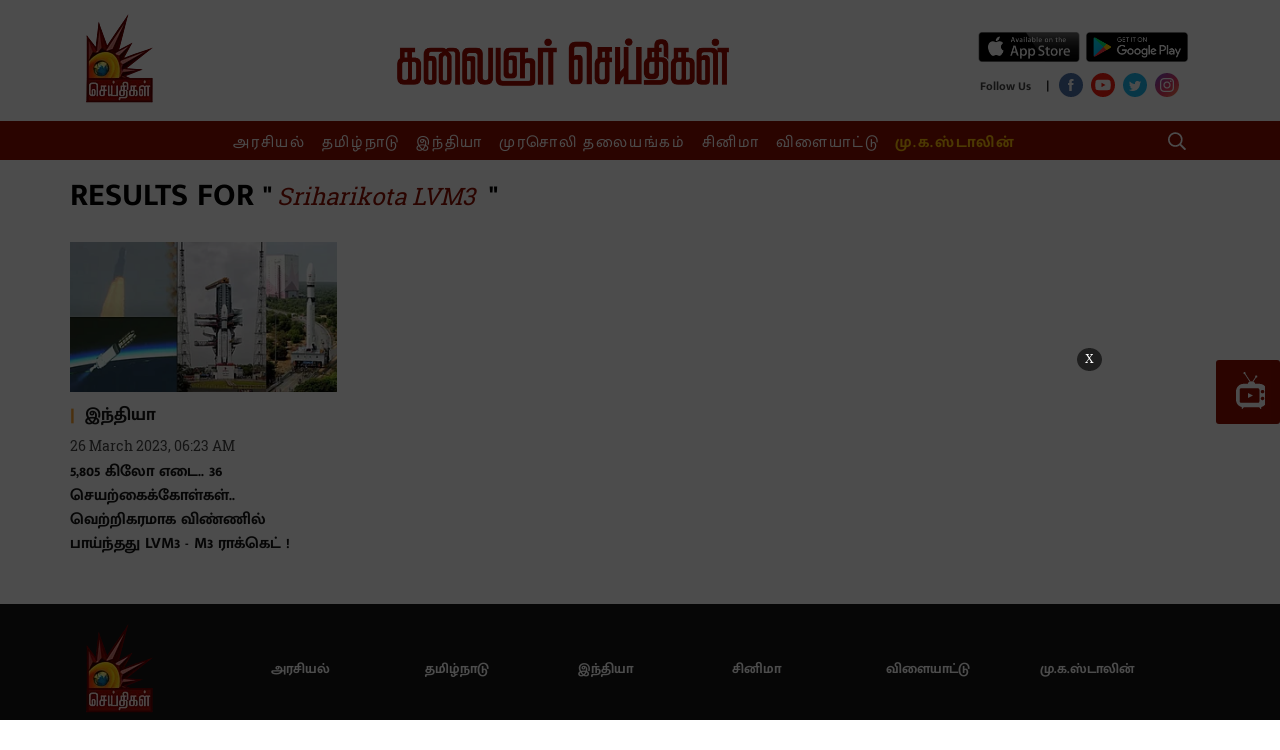

--- FILE ---
content_type: text/html; charset=utf-8
request_url: https://www.google.com/recaptcha/api2/aframe
body_size: 268
content:
<!DOCTYPE HTML><html><head><meta http-equiv="content-type" content="text/html; charset=UTF-8"></head><body><script nonce="KJOmOolVrT6Y72GQj59Enw">/** Anti-fraud and anti-abuse applications only. See google.com/recaptcha */ try{var clients={'sodar':'https://pagead2.googlesyndication.com/pagead/sodar?'};window.addEventListener("message",function(a){try{if(a.source===window.parent){var b=JSON.parse(a.data);var c=clients[b['id']];if(c){var d=document.createElement('img');d.src=c+b['params']+'&rc='+(localStorage.getItem("rc::a")?sessionStorage.getItem("rc::b"):"");window.document.body.appendChild(d);sessionStorage.setItem("rc::e",parseInt(sessionStorage.getItem("rc::e")||0)+1);localStorage.setItem("rc::h",'1769527948616');}}}catch(b){}});window.parent.postMessage("_grecaptcha_ready", "*");}catch(b){}</script></body></html>